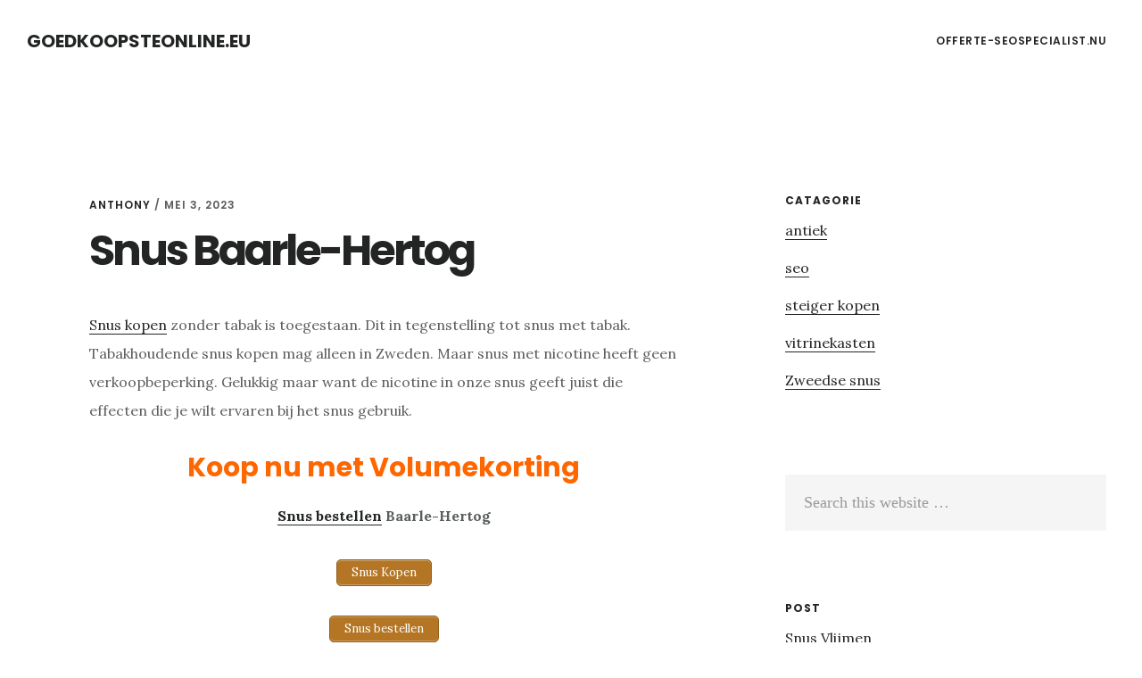

--- FILE ---
content_type: text/html; charset=UTF-8
request_url: https://www.goedkoopsteonline.eu/snus-baarle-hertog/
body_size: 7006
content:
<!DOCTYPE html>
<html dir="ltr" lang="nl">
<head >
<meta charset="UTF-8" />
<meta name="viewport" content="width=device-width, initial-scale=1" />
<title>Snus Baarle-Hertog</title>

		<!-- All in One SEO 4.3.6.1 - aioseo.com -->
		<meta name="description" content="Snus kopen zonder tabak is toegestaan. Dit in tegenstelling tot snus met tabak. Tabakhoudende snus kopen mag alleen in Zweden. Maar snus met nicotine heeft geen verkoopbeperking. Gelukkig maar want de nicotine in onze snus geeft juist die effecten die je wilt ervaren bij het snus gebruik. Koop nu met Volumekorting Snus bestellen Baarle-Hertog En" />
		<meta name="robots" content="max-snippet:-1, max-image-preview:large, max-video-preview:-1" />
		<link rel="canonical" href="https://www.goedkoopsteonline.eu/snus-baarle-hertog/" />
		<meta name="generator" content="All in One SEO (AIOSEO) 4.3.6.1 " />
		<meta name="google" content="nositelinkssearchbox" />
		<script type="application/ld+json" class="aioseo-schema">
			{"@context":"https:\/\/schema.org","@graph":[{"@type":"Article","@id":"https:\/\/www.goedkoopsteonline.eu\/snus-baarle-hertog\/#article","name":"Snus Baarle-Hertog","headline":"Snus Baarle-Hertog","author":{"@id":"https:\/\/www.goedkoopsteonline.eu\/author\/anthony\/#author"},"publisher":{"@id":"https:\/\/www.goedkoopsteonline.eu\/#organization"},"image":{"@type":"ImageObject","url":"https:\/\/www.goedkoopsteonline.eu\/wp-content\/uploads\/2023\/05\/kill2.jpg","@id":"https:\/\/www.goedkoopsteonline.eu\/#articleImage","width":1894,"height":594},"datePublished":"2023-05-03T18:14:17+00:00","dateModified":"2023-05-03T18:14:17+00:00","inLanguage":"nl-NL","mainEntityOfPage":{"@id":"https:\/\/www.goedkoopsteonline.eu\/snus-baarle-hertog\/#webpage"},"isPartOf":{"@id":"https:\/\/www.goedkoopsteonline.eu\/snus-baarle-hertog\/#webpage"},"articleSection":"Zweedse snus"},{"@type":"BreadcrumbList","@id":"https:\/\/www.goedkoopsteonline.eu\/snus-baarle-hertog\/#breadcrumblist","itemListElement":[{"@type":"ListItem","@id":"https:\/\/www.goedkoopsteonline.eu\/#listItem","position":1,"item":{"@type":"WebPage","@id":"https:\/\/www.goedkoopsteonline.eu\/","name":"Home","description":"Nieuwe bedrijven Snus kopen in Nederland White Fox Snus is een product dat geheel vrij is van tabak. Daarvoor in de plaats is gekozen voor natuurlijke vezels. De White Fox nicotinezakjes zijn rijk aan een fris groen muntaroma. De nicotine-afgifte is afhankelijk van de hoeveelheid nicotine die is toegevoegd. White fox Snus geeft direct een grote kick","url":"https:\/\/www.goedkoopsteonline.eu\/"},"nextItem":"https:\/\/www.goedkoopsteonline.eu\/snus-baarle-hertog\/#listItem"},{"@type":"ListItem","@id":"https:\/\/www.goedkoopsteonline.eu\/snus-baarle-hertog\/#listItem","position":2,"item":{"@type":"WebPage","@id":"https:\/\/www.goedkoopsteonline.eu\/snus-baarle-hertog\/","name":"Snus Baarle-Hertog","description":"Snus kopen zonder tabak is toegestaan. Dit in tegenstelling tot snus met tabak. Tabakhoudende snus kopen mag alleen in Zweden. Maar snus met nicotine heeft geen verkoopbeperking. Gelukkig maar want de nicotine in onze snus geeft juist die effecten die je wilt ervaren bij het snus gebruik. Koop nu met Volumekorting Snus bestellen Baarle-Hertog En","url":"https:\/\/www.goedkoopsteonline.eu\/snus-baarle-hertog\/"},"previousItem":"https:\/\/www.goedkoopsteonline.eu\/#listItem"}]},{"@type":"Organization","@id":"https:\/\/www.goedkoopsteonline.eu\/#organization","name":"goedkoopsteonline.eu","url":"https:\/\/www.goedkoopsteonline.eu\/"},{"@type":"Person","@id":"https:\/\/www.goedkoopsteonline.eu\/author\/anthony\/#author","url":"https:\/\/www.goedkoopsteonline.eu\/author\/anthony\/","name":"Anthony","image":{"@type":"ImageObject","@id":"https:\/\/www.goedkoopsteonline.eu\/snus-baarle-hertog\/#authorImage","url":"https:\/\/secure.gravatar.com\/avatar\/f6d9ce1fd80fe4875de64d7bc5d190c8?s=96&d=mm&r=g","width":96,"height":96,"caption":"Anthony"}},{"@type":"WebPage","@id":"https:\/\/www.goedkoopsteonline.eu\/snus-baarle-hertog\/#webpage","url":"https:\/\/www.goedkoopsteonline.eu\/snus-baarle-hertog\/","name":"Snus Baarle-Hertog","description":"Snus kopen zonder tabak is toegestaan. Dit in tegenstelling tot snus met tabak. Tabakhoudende snus kopen mag alleen in Zweden. Maar snus met nicotine heeft geen verkoopbeperking. Gelukkig maar want de nicotine in onze snus geeft juist die effecten die je wilt ervaren bij het snus gebruik. Koop nu met Volumekorting Snus bestellen Baarle-Hertog En","inLanguage":"nl-NL","isPartOf":{"@id":"https:\/\/www.goedkoopsteonline.eu\/#website"},"breadcrumb":{"@id":"https:\/\/www.goedkoopsteonline.eu\/snus-baarle-hertog\/#breadcrumblist"},"author":{"@id":"https:\/\/www.goedkoopsteonline.eu\/author\/anthony\/#author"},"creator":{"@id":"https:\/\/www.goedkoopsteonline.eu\/author\/anthony\/#author"},"datePublished":"2023-05-03T18:14:17+00:00","dateModified":"2023-05-03T18:14:17+00:00"},{"@type":"WebSite","@id":"https:\/\/www.goedkoopsteonline.eu\/#website","url":"https:\/\/www.goedkoopsteonline.eu\/","name":"goedkoopsteonline.eu","inLanguage":"nl-NL","publisher":{"@id":"https:\/\/www.goedkoopsteonline.eu\/#organization"}}]}
		</script>
		<!-- All in One SEO -->

<link rel='dns-prefetch' href='//fonts.googleapis.com' />
<link rel='dns-prefetch' href='//code.ionicframework.com' />
<link rel='dns-prefetch' href='//s.w.org' />
<link rel="alternate" type="application/rss+xml" title="goedkoopsteonline.eu &raquo; Feed" href="https://www.goedkoopsteonline.eu/feed/" />
<link rel="alternate" type="application/rss+xml" title="goedkoopsteonline.eu &raquo; Reactiesfeed" href="https://www.goedkoopsteonline.eu/comments/feed/" />
		<script type="text/javascript">
			window._wpemojiSettings = {"baseUrl":"https:\/\/s.w.org\/images\/core\/emoji\/12.0.0-1\/72x72\/","ext":".png","svgUrl":"https:\/\/s.w.org\/images\/core\/emoji\/12.0.0-1\/svg\/","svgExt":".svg","source":{"concatemoji":"https:\/\/www.goedkoopsteonline.eu\/wp-includes\/js\/wp-emoji-release.min.js?ver=5.4.18"}};
			/*! This file is auto-generated */
			!function(e,a,t){var n,r,o,i=a.createElement("canvas"),p=i.getContext&&i.getContext("2d");function s(e,t){var a=String.fromCharCode;p.clearRect(0,0,i.width,i.height),p.fillText(a.apply(this,e),0,0);e=i.toDataURL();return p.clearRect(0,0,i.width,i.height),p.fillText(a.apply(this,t),0,0),e===i.toDataURL()}function c(e){var t=a.createElement("script");t.src=e,t.defer=t.type="text/javascript",a.getElementsByTagName("head")[0].appendChild(t)}for(o=Array("flag","emoji"),t.supports={everything:!0,everythingExceptFlag:!0},r=0;r<o.length;r++)t.supports[o[r]]=function(e){if(!p||!p.fillText)return!1;switch(p.textBaseline="top",p.font="600 32px Arial",e){case"flag":return s([127987,65039,8205,9895,65039],[127987,65039,8203,9895,65039])?!1:!s([55356,56826,55356,56819],[55356,56826,8203,55356,56819])&&!s([55356,57332,56128,56423,56128,56418,56128,56421,56128,56430,56128,56423,56128,56447],[55356,57332,8203,56128,56423,8203,56128,56418,8203,56128,56421,8203,56128,56430,8203,56128,56423,8203,56128,56447]);case"emoji":return!s([55357,56424,55356,57342,8205,55358,56605,8205,55357,56424,55356,57340],[55357,56424,55356,57342,8203,55358,56605,8203,55357,56424,55356,57340])}return!1}(o[r]),t.supports.everything=t.supports.everything&&t.supports[o[r]],"flag"!==o[r]&&(t.supports.everythingExceptFlag=t.supports.everythingExceptFlag&&t.supports[o[r]]);t.supports.everythingExceptFlag=t.supports.everythingExceptFlag&&!t.supports.flag,t.DOMReady=!1,t.readyCallback=function(){t.DOMReady=!0},t.supports.everything||(n=function(){t.readyCallback()},a.addEventListener?(a.addEventListener("DOMContentLoaded",n,!1),e.addEventListener("load",n,!1)):(e.attachEvent("onload",n),a.attachEvent("onreadystatechange",function(){"complete"===a.readyState&&t.readyCallback()})),(n=t.source||{}).concatemoji?c(n.concatemoji):n.wpemoji&&n.twemoji&&(c(n.twemoji),c(n.wpemoji)))}(window,document,window._wpemojiSettings);
		</script>
		<style type="text/css">
img.wp-smiley,
img.emoji {
	display: inline !important;
	border: none !important;
	box-shadow: none !important;
	height: 1em !important;
	width: 1em !important;
	margin: 0 .07em !important;
	vertical-align: -0.1em !important;
	background: none !important;
	padding: 0 !important;
}
</style>
	<link rel='stylesheet' id='delinkspecialist-nl-css'  href='https://www.goedkoopsteonline.eu/wp-content/themes/digital-pro/style.css?ver=1.1.3' type='text/css' media='all' />
<link rel='stylesheet' id='google-fonts-css'  href='//fonts.googleapis.com/css?family=Lora%3A400%2C400italic%2C700%2C700italic%7CPoppins%3A400%2C500%2C600%2C700&#038;ver=1.1.3' type='text/css' media='all' />
<link rel='stylesheet' id='ionicons-css'  href='//code.ionicframework.com/ionicons/2.0.1/css/ionicons.min.css?ver=1.1.3' type='text/css' media='all' />
<script>if (document.location.protocol != "https:") {document.location = document.URL.replace(/^http:/i, "https:");}</script><script type='text/javascript' src='https://www.goedkoopsteonline.eu/wp-includes/js/jquery/jquery.js?ver=1.12.4-wp'></script>
<script type='text/javascript' src='https://www.goedkoopsteonline.eu/wp-includes/js/jquery/jquery-migrate.min.js?ver=1.4.1'></script>
<!--[if lt IE 9]>
<script type='text/javascript' src='https://www.goedkoopsteonline.eu/wp-content/themes/genesis/lib/js/html5shiv.min.js?ver=3.7.3'></script>
<![endif]-->
<link rel='https://api.w.org/' href='https://www.goedkoopsteonline.eu/wp-json/' />
<link rel="EditURI" type="application/rsd+xml" title="RSD" href="https://www.goedkoopsteonline.eu/xmlrpc.php?rsd" />
<link rel="wlwmanifest" type="application/wlwmanifest+xml" href="https://www.goedkoopsteonline.eu/wp-includes/wlwmanifest.xml" /> 
<link rel='prev' title='Snus Arendonk' href='https://www.goedkoopsteonline.eu/snus-arendonk/' />
<link rel='next' title='Snus Balen' href='https://www.goedkoopsteonline.eu/snus-balen/' />
<meta name="generator" content="WordPress 5.4.18" />
<link rel='shortlink' href='https://www.goedkoopsteonline.eu/?p=39751' />
<link rel="alternate" type="application/json+oembed" href="https://www.goedkoopsteonline.eu/wp-json/oembed/1.0/embed?url=https%3A%2F%2Fwww.goedkoopsteonline.eu%2Fsnus-baarle-hertog%2F" />
<link rel="alternate" type="text/xml+oembed" href="https://www.goedkoopsteonline.eu/wp-json/oembed/1.0/embed?url=https%3A%2F%2Fwww.goedkoopsteonline.eu%2Fsnus-baarle-hertog%2F&#038;format=xml" />
<link rel="icon" href="https://www.goedkoopsteonline.eu/wp-content/themes/digital-pro/images/favicon.ico" />
<link rel="pingback" href="https://www.goedkoopsteonline.eu/xmlrpc.php" />
</head>
<body data-rsssl=1 class="post-template-default single single-post postid-39751 single-format-standard header-full-width content-sidebar" itemscope itemtype="https://schema.org/WebPage"><div class="site-container"><ul class="genesis-skip-link"><li><a href="#genesis-content" class="screen-reader-shortcut"> Skip to content</a></li><li><a href="#genesis-sidebar-primary" class="screen-reader-shortcut"> Skip to primary sidebar</a></li></ul><header class="site-header" itemscope itemtype="https://schema.org/WPHeader"><div class="wrap"><div class="title-area"><p class="site-title" itemprop="headline"><a href="https://www.goedkoopsteonline.eu/">goedkoopsteonline.eu</a></p></div><nav class="nav-primary" aria-label="Main" itemscope itemtype="https://schema.org/SiteNavigationElement" id="genesis-nav-primary"><div class="wrap"><ul id="menu-header" class="menu genesis-nav-menu menu-primary js-superfish"><li id="menu-item-20702" class="menu-item menu-item-type-custom menu-item-object-custom menu-item-20702"><a href="https://www.offerte-seospecialist.nu" itemprop="url"><span itemprop="name">offerte-seospecialist.nu</span></a></li>
</ul></div></nav></div></header><div class="site-inner"><div class="content-sidebar-wrap"><main class="content" id="genesis-content"><article class="post-39751 post type-post status-publish format-standard category-zweedse-snus entry" itemscope itemtype="https://schema.org/CreativeWork"><header class="entry-header"><p class="entry-meta"><span class="entry-author" itemprop="author" itemscope itemtype="https://schema.org/Person"><a href="https://www.goedkoopsteonline.eu/author/anthony/" class="entry-author-link" itemprop="url" rel="author"><span class="entry-author-name" itemprop="name">Anthony</span></a></span> / <time class="entry-time" itemprop="datePublished" datetime="2023-05-03T18:14:17+00:00">mei 3, 2023</time> </p><h1 class="entry-title" itemprop="headline">Snus Baarle-Hertog</h1>
</header><div class="entry-content" itemprop="text"><p><a href="https://snus.be/?ref:Mjc1MzMzLjM1NzQuMjc4MTkxLlQ">Snus kopen</a> zonder tabak is toegestaan. Dit in tegenstelling tot snus met tabak. Tabakhoudende snus kopen mag alleen in Zweden. Maar snus met nicotine heeft geen verkoopbeperking. Gelukkig maar want de nicotine in onze snus geeft juist die effecten die je wilt ervaren bij het snus gebruik.</p>
<h2 style="text-align: center;"><span style="color: #ff6600;"><strong>Koop nu met Volumekorting</strong></span></h2>
<p style="text-align: center;"><strong><a href="https://snus.be/?ref:Mjc1MzMzLjM1NzQuMjc4MTkxLlQ">Snus bestellen</a> Baarle-Hertog</strong></p>
<p style="text-align: center;"><a href="https://snus.be/?ref:Mjc1MzMzLjM1NzQuMjc4MTkxLlQ" class="su-button su-button-style-default" style="color:#FFFFFF;background-color:#b47624;border-color:#905f1d;border-radius:5px;-moz-border-radius:5px;-webkit-border-radius:5px" target="_self"><span style="color:#FFFFFF;padding:0px 16px;font-size:13px;line-height:26px;border-color:#cba066;border-radius:5px;-moz-border-radius:5px;-webkit-border-radius:5px;text-shadow:none;-moz-text-shadow:none;-webkit-text-shadow:none"> Snus Kopen</span></a>
<p style="text-align: center;"><a href="https://snus.be/?ref:Mjc1MzMzLjM1NzQuMjc4MTkxLlQ" class="su-button su-button-style-default" style="color:#FFFFFF;background-color:#b47624;border-color:#905f1d;border-radius:5px;-moz-border-radius:5px;-webkit-border-radius:5px" target="_self"><span style="color:#FFFFFF;padding:0px 16px;font-size:13px;line-height:26px;border-color:#cba066;border-radius:5px;-moz-border-radius:5px;-webkit-border-radius:5px;text-shadow:none;-moz-text-shadow:none;-webkit-text-shadow:none"> Snus bestellen</span></a>
<p>En wat is er zoal te vertellen over het snus effect? Hoewel dit natuurlijk voor ieder individu anders kan zijn, melden mensen die <a href="https://snus.be/?ref:Mjc1MzMzLjM1NzQuMjc4MTkxLlQ">Snus kopen</a> en snus gebruiken ongeveer dezelfde snus effecten. Bijvoorbeeld een verhoogde concentratie en betere focus. De nicotine die vrijkomt bij snus gebruik zorgt bij de meeste mensen ook een gevoel van ontspanning en een soort geruststelling. Ook opgewektheid wordt ervaren bij het gebruik van snus.</p>
<p><a href="https://snus.be/?ref:Mjc1MzMzLjM1NzQuMjc4MTkxLlQ"><img class="alignleft wp-image-38727 size-large" src="https://www.goedkoopsteonline.eu/wp-content/uploads/2023/05/kill2-1024x321.jpg" alt="Snus Baarle-Hertog" width="1024" height="321" srcset="https://www.goedkoopsteonline.eu/wp-content/uploads/2023/05/kill2-1024x321.jpg 1024w, https://www.goedkoopsteonline.eu/wp-content/uploads/2023/05/kill2-300x94.jpg 300w, https://www.goedkoopsteonline.eu/wp-content/uploads/2023/05/kill2-768x241.jpg 768w, https://www.goedkoopsteonline.eu/wp-content/uploads/2023/05/kill2-1536x482.jpg 1536w, https://www.goedkoopsteonline.eu/wp-content/uploads/2023/05/kill2.jpg 1894w" sizes="(max-width: 1024px) 100vw, 1024px" /></a></p>
<p>Een serieuze snus leverancier heeft een uitgebreid aanbod. Je kunt immers veel verschillende soorten <a href="https://snus.be/?ref:Mjc1MzMzLjM1NzQuMjc4MTkxLlQ">snus kopen</a> en een goede snus groothandel zal met zijn (of haar) aanbod een zo groot mogelijk publiek willen bedienen. Zo is er voor iedere snus gebruiker een beste keuze voor snus te adviseren. Een snus groothandel waar weinig kennis van zaken rondloopt, zal jou daar niet bij kunnen helpen. Snus kopen terwijl je nog niet zo bekend bent met het product, kan lastig zijn. Juist daarom is het van belang om dit bij een ervaren snus leverancier te doen. Stel je vragen via onze website of via een email. Wij zijn een serieuze snus leverancier en kunnen aan de hand van een aantal vragen een goed advies geven. <a href="https://snus.be/?ref:Mjc1MzMzLjM1NzQuMjc4MTkxLlQ">snus kopen</a> is bij ons ook plezierig om te doen. Wij zijn een <a href="https://snus.be/?ref:Mjc1MzMzLjM1NzQuMjc4MTkxLlQ">snus groothandel</a> met een zeer uitgebreid assortiment dus er is genoeg keuze in snus producten.</p>
<p style="text-align: center;"><a href="https://snus.be/?ref:Mjc1MzMzLjM1NzQuMjc4MTkxLlQ" class="su-button su-button-style-default" style="color:#FFFFFF;background-color:#b47624;border-color:#905f1d;border-radius:5px;-moz-border-radius:5px;-webkit-border-radius:5px" target="_self"><span style="color:#FFFFFF;padding:0px 16px;font-size:13px;line-height:26px;border-color:#cba066;border-radius:5px;-moz-border-radius:5px;-webkit-border-radius:5px;text-shadow:none;-moz-text-shadow:none;-webkit-text-shadow:none"> Snus Kopen</span></a>
<p>Het vinden van een betrouwbare snus leverancier valt niet altijd mee. Waar kun je <a href="https://snus.be/?ref:Mjc1MzMzLjM1NzQuMjc4MTkxLlQ">snus bestellen</a> die van goede kwaliteit is en via welke snus groothandel krijg je wat je wilt? Soms kan dat best even zoeken zijn. Gelukkig kun een goede snus leverancier herkennen aan het aanbod, de informatie en reactie die je op eventueel gestelde vragen krijgt. Want omdat <a href="https://snus.be/?ref:Mjc1MzMzLjM1NzQuMjc4MTkxLlQ">snus kopen</a> nog niet zo is ingeburgerd en niet iedereen een snus groothandel weet te vinden, is het hebben van één vaste snus leverancier wel zo prettig. Simpelweg één snus website waar je het totale aanbod van jouw snus leverancier kunt vinden. En waar je terecht kunt met je vragen over snus en waar je op verzoek advies over snus kopen kunt krijgen. Wij zijn zo&#8217;n snus leverancier. Wij kennen onze snus producten en weten uit ervaring dat tabaksvrij snus gebruik een goede nicotine inname vervanging kan zijn. Een snus groothandel met kennis van zaken dus.</p>
<p><a href="https://snus.be/?ref:Mjc1MzMzLjM1NzQuMjc4MTkxLlQ"><img class="alignnone" title="Snus Herentals" src="https://www.tumb.nl/img/kill.jpg" alt="Snus kopen Baarle-Hertog" width="1200" height="417" /></a></p>
<p><a href="https://snus.be/?ref:Mjc1MzMzLjM1NzQuMjc4MTkxLlQ">Snus</a> zijn te verkrijgen in verschillende smaken en worden aangeboden onder verschillende merknamen. Wat ze allemaal gemeen hebben, is dat de zakjes een soort gestoomd tabak bevatten, die in vochtig poedervorm is gebracht en zijn vermengd met o.a. zout en aroma’s. Deze snus nicotine zakjes plaats je in je mond, meestal onder je bovenlip, en via het slijmvlies wordt de nicotine in je bloed opgenomen. De blikjes met snuszakjes hebben allemaal hun eigen uitstraling en diverse smaken van de Zweedse <a href="https://snus.be/?ref:Mjc1MzMzLjM1NzQuMjc4MTkxLlQ">snus</a> tabak. Kortom: een zeer veelzijdig nicotine product dat jou laat genieten van nicotine zonder dat je omgeving daar ook maar iets van hoeft te merken.</p>
<p style="text-align: center;"><a href="https://snus.be/?ref:Mjc1MzMzLjM1NzQuMjc4MTkxLlQ"><strong>Snus Bestellen</strong></a></p>
<p style="text-align: center;"><strong>Snus Kopen</strong></p>
<p style="text-align: center;"><a href="https://snus.be/?ref:Mjc1MzMzLjM1NzQuMjc4MTkxLlQ" class="su-button su-button-style-default" style="color:#FFFFFF;background-color:#b47624;border-color:#905f1d;border-radius:5px;-moz-border-radius:5px;-webkit-border-radius:5px" target="_self"><span style="color:#FFFFFF;padding:0px 16px;font-size:13px;line-height:26px;border-color:#cba066;border-radius:5px;-moz-border-radius:5px;-webkit-border-radius:5px;text-shadow:none;-moz-text-shadow:none;-webkit-text-shadow:none"> Snus Kopen</span></a>
<p style="text-align: center;"><a href="https://snus.be/?ref:Mjc1MzMzLjM1NzQuMjc4MTkxLlQ">Snus.be</a></p>
<p>&nbsp;</p>
<!--<rdf:RDF xmlns:rdf="http://www.w3.org/1999/02/22-rdf-syntax-ns#"
			xmlns:dc="http://purl.org/dc/elements/1.1/"
			xmlns:trackback="http://madskills.com/public/xml/rss/module/trackback/">
		<rdf:Description rdf:about="https://www.goedkoopsteonline.eu/snus-baarle-hertog/"
    dc:identifier="https://www.goedkoopsteonline.eu/snus-baarle-hertog/"
    dc:title="Snus Baarle-Hertog"
    trackback:ping="https://www.goedkoopsteonline.eu/snus-baarle-hertog/trackback/" />
</rdf:RDF>-->
</div><footer class="entry-footer"><p class="entry-meta"><span class="entry-categories">Filed Under: <a href="https://www.goedkoopsteonline.eu/zweedse-snus/" rel="category tag">Zweedse snus</a></span> </p></footer></article></main><aside class="sidebar sidebar-primary widget-area" role="complementary" aria-label="Primary Sidebar" itemscope itemtype="https://schema.org/WPSideBar" id="genesis-sidebar-primary"><h2 class="genesis-sidebar-title screen-reader-text">Primary Sidebar</h2><section id="categories-3" class="widget widget_categories"><div class="widget-wrap"><h3 class="widgettitle widget-title">Catagorie</h3>
		<ul>
				<li class="cat-item cat-item-474"><a href="https://www.goedkoopsteonline.eu/antiek/">antiek</a>
</li>
	<li class="cat-item cat-item-475"><a href="https://www.goedkoopsteonline.eu/seo/">seo</a>
</li>
	<li class="cat-item cat-item-476"><a href="https://www.goedkoopsteonline.eu/steiger-kopen/">steiger kopen</a>
</li>
	<li class="cat-item cat-item-467"><a href="https://www.goedkoopsteonline.eu/vitrinekasten/">vitrinekasten</a>
</li>
	<li class="cat-item cat-item-62"><a href="https://www.goedkoopsteonline.eu/zweedse-snus/">Zweedse snus</a>
</li>
		</ul>
			</div></section>
<section id="search-2" class="widget widget_search"><div class="widget-wrap"><form class="search-form" itemprop="potentialAction" itemscope itemtype="https://schema.org/SearchAction" method="get" action="https://www.goedkoopsteonline.eu/" role="search"><meta itemprop="target" content="https://www.goedkoopsteonline.eu/?s={s}"/><label class="search-form-label screen-reader-text" for="searchform-6969d116e5ee06.57537634">Search this website</label><input itemprop="query-input" type="search" name="s" id="searchform-6969d116e5ee06.57537634" placeholder="Search this website &#x2026;" /><input type="submit" value="Search" /></form></div></section>
<section id="listcategorypostswidget-2" class="widget widget_listcategorypostswidget"><div class="widget-wrap"><h3 class="widgettitle widget-title">post</h3>
<ul class="lcp_catlist" id="lcp_instance_listcategorypostswidget-2"><li><a href="https://www.goedkoopsteonline.eu/snus-vlijmen/">Snus Vlijmen</a></li><li><a href="https://www.goedkoopsteonline.eu/snus-koksijde/">Snus Koksijde</a></li><li><a href="https://www.goedkoopsteonline.eu/snus-izegem/">Snus Izegem</a></li><li><a href="https://www.goedkoopsteonline.eu/snus-kapellen/">Snus Kapellen</a></li><li><a href="https://www.goedkoopsteonline.eu/snus-vianen/">Snus Vianen</a></li><li><a href="https://www.goedkoopsteonline.eu/snus-laakdal/">Snus Laakdal</a></li><li><a href="https://www.goedkoopsteonline.eu/snus-diemen/">Snus Diemen</a></li><li><a href="https://www.goedkoopsteonline.eu/snus-hooglede/">Snus Hooglede</a></li><li><a href="https://www.goedkoopsteonline.eu/snus-boom/">Snus Boom</a></li><li><a href="https://www.goedkoopsteonline.eu/snus-staphorst/">Snus Staphorst</a></li><li><a href="https://www.goedkoopsteonline.eu/snus-de-bilt/">Snus De Bilt</a></li><li><a href="https://www.goedkoopsteonline.eu/snus-bergeyk/">Snus Bergeyk</a></li><li><a href="https://www.goedkoopsteonline.eu/snus-zaltbommel/">Snus Zaltbommel</a></li><li><a href="https://www.goedkoopsteonline.eu/snus-wassenaar/">Snus Wassenaar</a></li><li><a href="https://www.goedkoopsteonline.eu/snus-grave/">Snus Grave</a></li><li><a href="https://www.goedkoopsteonline.eu/snus-capelle-aan-den-ijssel/">Snus Capelle aan den IJssel</a></li><li><a href="https://www.goedkoopsteonline.eu/snus-lummen/">Snus Lummen</a></li><li><a href="https://www.goedkoopsteonline.eu/snus-oost-souburg/">Snus Oost-Souburg</a></li><li><a href="https://www.goedkoopsteonline.eu/snus-harlingen/">Snus Harlingen</a></li><li><a href="https://www.goedkoopsteonline.eu/snus-bilzen/">Snus Bilzen</a></li><li><a href="https://www.goedkoopsteonline.eu/snus-baarn/">Snus Baarn</a></li><li><a href="https://www.goedkoopsteonline.eu/snus-monster/">Snus Monster</a></li><li><a href="https://www.goedkoopsteonline.eu/snus-bierbeek/">Snus Bierbeek</a></li><li><a href="https://www.goedkoopsteonline.eu/snus-overijse/">Snus Overijse</a></li><li><a href="https://www.goedkoopsteonline.eu/snus-heemskerk/">Snus Heemskerk</a></li><li><a href="https://www.goedkoopsteonline.eu/snus-hoeilaart/">Snus Hoeilaart</a></li><li><a href="https://www.goedkoopsteonline.eu/snus-dokkum/">Snus Dokkum</a></li><li><a href="https://www.goedkoopsteonline.eu/snus-friesland/">Snus Friesland</a></li><li><a href="https://www.goedkoopsteonline.eu/snus-joure/">Snus Joure</a></li><li><a href="https://www.goedkoopsteonline.eu/snus-sittard/">Snus Sittard</a></li></ul><a href="https://www.goedkoopsteonline.eu/zweedse-snus/"> </a></div></section>
</aside></div></div></div><footer class="site-footer" itemscope="" itemtype="">
  <div class="wrap">
<a href="https://www.slyone.nl/" title="Seo Specialist">Seo 
 Specialist </a> - <a href="/partners/">Online</a></div></footer><link rel='stylesheet' id='su-shortcodes-css'  href='https://www.goedkoopsteonline.eu/wp-content/plugins/shortcodes-ultimate/includes/css/shortcodes.css?ver=5.12.11' type='text/css' media='all' />
<script type='text/javascript' src='https://www.goedkoopsteonline.eu/wp-includes/js/hoverIntent.min.js?ver=1.8.1'></script>
<script type='text/javascript' src='https://www.goedkoopsteonline.eu/wp-content/themes/genesis/lib/js/menu/superfish.min.js?ver=1.7.5'></script>
<script type='text/javascript' src='https://www.goedkoopsteonline.eu/wp-content/themes/genesis/lib/js/menu/superfish.args.min.js?ver=2.6.1'></script>
<script type='text/javascript' src='https://www.goedkoopsteonline.eu/wp-content/themes/genesis/lib/js/skip-links.min.js?ver=2.6.1'></script>
<script type='text/javascript' src='https://www.goedkoopsteonline.eu/wp-content/themes/digital-pro/js/global.js?ver=1.1.3'></script>
<script type='text/javascript'>
/* <![CDATA[ */
var genesis_responsive_menu = {"mainMenu":"Menu","menuIconClass":"ionicons-before ion-ios-drag","subMenu":"Submenu","subMenuIconClass":"ionicons-before ion-ios-arrow-down","menuClasses":{"others":[".nav-primary"]}};
/* ]]> */
</script>
<script type='text/javascript' src='https://www.goedkoopsteonline.eu/wp-content/themes/digital-pro/js/responsive-menus.min.js?ver=1.1.3'></script>
<script type='text/javascript' src='https://www.goedkoopsteonline.eu/wp-includes/js/wp-embed.min.js?ver=5.4.18'></script>
</body></html>
